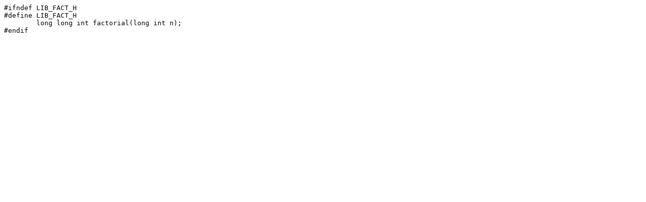

--- FILE ---
content_type: text/x-c
request_url: https://www.blaess.fr/christophe/files/article-2012-01-28/en/fact.h
body_size: -75
content:
#ifndef LIB_FACT_H
#define LIB_FACT_H
	long long int factorial(long int n);
#endif


